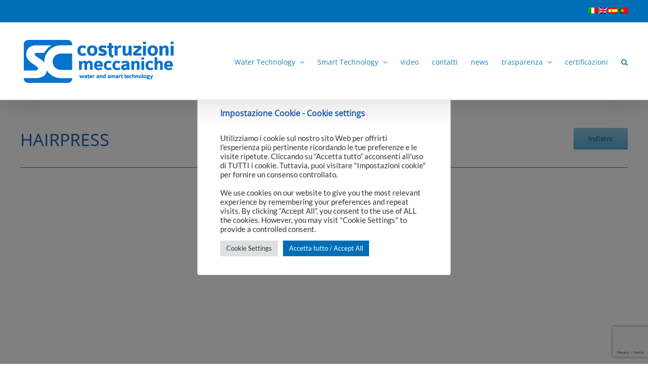

--- FILE ---
content_type: text/html; charset=utf-8
request_url: https://www.google.com/recaptcha/api2/anchor?ar=1&k=6Lel7dchAAAAAF3K54SYT3lWS3_b851Q_gcUqEVe&co=aHR0cDovL3d3dy5zY3RlY2guaXQ6ODA.&hl=en&v=PoyoqOPhxBO7pBk68S4YbpHZ&size=invisible&anchor-ms=20000&execute-ms=30000&cb=h5i02e3nkdu0
body_size: 48816
content:
<!DOCTYPE HTML><html dir="ltr" lang="en"><head><meta http-equiv="Content-Type" content="text/html; charset=UTF-8">
<meta http-equiv="X-UA-Compatible" content="IE=edge">
<title>reCAPTCHA</title>
<style type="text/css">
/* cyrillic-ext */
@font-face {
  font-family: 'Roboto';
  font-style: normal;
  font-weight: 400;
  font-stretch: 100%;
  src: url(//fonts.gstatic.com/s/roboto/v48/KFO7CnqEu92Fr1ME7kSn66aGLdTylUAMa3GUBHMdazTgWw.woff2) format('woff2');
  unicode-range: U+0460-052F, U+1C80-1C8A, U+20B4, U+2DE0-2DFF, U+A640-A69F, U+FE2E-FE2F;
}
/* cyrillic */
@font-face {
  font-family: 'Roboto';
  font-style: normal;
  font-weight: 400;
  font-stretch: 100%;
  src: url(//fonts.gstatic.com/s/roboto/v48/KFO7CnqEu92Fr1ME7kSn66aGLdTylUAMa3iUBHMdazTgWw.woff2) format('woff2');
  unicode-range: U+0301, U+0400-045F, U+0490-0491, U+04B0-04B1, U+2116;
}
/* greek-ext */
@font-face {
  font-family: 'Roboto';
  font-style: normal;
  font-weight: 400;
  font-stretch: 100%;
  src: url(//fonts.gstatic.com/s/roboto/v48/KFO7CnqEu92Fr1ME7kSn66aGLdTylUAMa3CUBHMdazTgWw.woff2) format('woff2');
  unicode-range: U+1F00-1FFF;
}
/* greek */
@font-face {
  font-family: 'Roboto';
  font-style: normal;
  font-weight: 400;
  font-stretch: 100%;
  src: url(//fonts.gstatic.com/s/roboto/v48/KFO7CnqEu92Fr1ME7kSn66aGLdTylUAMa3-UBHMdazTgWw.woff2) format('woff2');
  unicode-range: U+0370-0377, U+037A-037F, U+0384-038A, U+038C, U+038E-03A1, U+03A3-03FF;
}
/* math */
@font-face {
  font-family: 'Roboto';
  font-style: normal;
  font-weight: 400;
  font-stretch: 100%;
  src: url(//fonts.gstatic.com/s/roboto/v48/KFO7CnqEu92Fr1ME7kSn66aGLdTylUAMawCUBHMdazTgWw.woff2) format('woff2');
  unicode-range: U+0302-0303, U+0305, U+0307-0308, U+0310, U+0312, U+0315, U+031A, U+0326-0327, U+032C, U+032F-0330, U+0332-0333, U+0338, U+033A, U+0346, U+034D, U+0391-03A1, U+03A3-03A9, U+03B1-03C9, U+03D1, U+03D5-03D6, U+03F0-03F1, U+03F4-03F5, U+2016-2017, U+2034-2038, U+203C, U+2040, U+2043, U+2047, U+2050, U+2057, U+205F, U+2070-2071, U+2074-208E, U+2090-209C, U+20D0-20DC, U+20E1, U+20E5-20EF, U+2100-2112, U+2114-2115, U+2117-2121, U+2123-214F, U+2190, U+2192, U+2194-21AE, U+21B0-21E5, U+21F1-21F2, U+21F4-2211, U+2213-2214, U+2216-22FF, U+2308-230B, U+2310, U+2319, U+231C-2321, U+2336-237A, U+237C, U+2395, U+239B-23B7, U+23D0, U+23DC-23E1, U+2474-2475, U+25AF, U+25B3, U+25B7, U+25BD, U+25C1, U+25CA, U+25CC, U+25FB, U+266D-266F, U+27C0-27FF, U+2900-2AFF, U+2B0E-2B11, U+2B30-2B4C, U+2BFE, U+3030, U+FF5B, U+FF5D, U+1D400-1D7FF, U+1EE00-1EEFF;
}
/* symbols */
@font-face {
  font-family: 'Roboto';
  font-style: normal;
  font-weight: 400;
  font-stretch: 100%;
  src: url(//fonts.gstatic.com/s/roboto/v48/KFO7CnqEu92Fr1ME7kSn66aGLdTylUAMaxKUBHMdazTgWw.woff2) format('woff2');
  unicode-range: U+0001-000C, U+000E-001F, U+007F-009F, U+20DD-20E0, U+20E2-20E4, U+2150-218F, U+2190, U+2192, U+2194-2199, U+21AF, U+21E6-21F0, U+21F3, U+2218-2219, U+2299, U+22C4-22C6, U+2300-243F, U+2440-244A, U+2460-24FF, U+25A0-27BF, U+2800-28FF, U+2921-2922, U+2981, U+29BF, U+29EB, U+2B00-2BFF, U+4DC0-4DFF, U+FFF9-FFFB, U+10140-1018E, U+10190-1019C, U+101A0, U+101D0-101FD, U+102E0-102FB, U+10E60-10E7E, U+1D2C0-1D2D3, U+1D2E0-1D37F, U+1F000-1F0FF, U+1F100-1F1AD, U+1F1E6-1F1FF, U+1F30D-1F30F, U+1F315, U+1F31C, U+1F31E, U+1F320-1F32C, U+1F336, U+1F378, U+1F37D, U+1F382, U+1F393-1F39F, U+1F3A7-1F3A8, U+1F3AC-1F3AF, U+1F3C2, U+1F3C4-1F3C6, U+1F3CA-1F3CE, U+1F3D4-1F3E0, U+1F3ED, U+1F3F1-1F3F3, U+1F3F5-1F3F7, U+1F408, U+1F415, U+1F41F, U+1F426, U+1F43F, U+1F441-1F442, U+1F444, U+1F446-1F449, U+1F44C-1F44E, U+1F453, U+1F46A, U+1F47D, U+1F4A3, U+1F4B0, U+1F4B3, U+1F4B9, U+1F4BB, U+1F4BF, U+1F4C8-1F4CB, U+1F4D6, U+1F4DA, U+1F4DF, U+1F4E3-1F4E6, U+1F4EA-1F4ED, U+1F4F7, U+1F4F9-1F4FB, U+1F4FD-1F4FE, U+1F503, U+1F507-1F50B, U+1F50D, U+1F512-1F513, U+1F53E-1F54A, U+1F54F-1F5FA, U+1F610, U+1F650-1F67F, U+1F687, U+1F68D, U+1F691, U+1F694, U+1F698, U+1F6AD, U+1F6B2, U+1F6B9-1F6BA, U+1F6BC, U+1F6C6-1F6CF, U+1F6D3-1F6D7, U+1F6E0-1F6EA, U+1F6F0-1F6F3, U+1F6F7-1F6FC, U+1F700-1F7FF, U+1F800-1F80B, U+1F810-1F847, U+1F850-1F859, U+1F860-1F887, U+1F890-1F8AD, U+1F8B0-1F8BB, U+1F8C0-1F8C1, U+1F900-1F90B, U+1F93B, U+1F946, U+1F984, U+1F996, U+1F9E9, U+1FA00-1FA6F, U+1FA70-1FA7C, U+1FA80-1FA89, U+1FA8F-1FAC6, U+1FACE-1FADC, U+1FADF-1FAE9, U+1FAF0-1FAF8, U+1FB00-1FBFF;
}
/* vietnamese */
@font-face {
  font-family: 'Roboto';
  font-style: normal;
  font-weight: 400;
  font-stretch: 100%;
  src: url(//fonts.gstatic.com/s/roboto/v48/KFO7CnqEu92Fr1ME7kSn66aGLdTylUAMa3OUBHMdazTgWw.woff2) format('woff2');
  unicode-range: U+0102-0103, U+0110-0111, U+0128-0129, U+0168-0169, U+01A0-01A1, U+01AF-01B0, U+0300-0301, U+0303-0304, U+0308-0309, U+0323, U+0329, U+1EA0-1EF9, U+20AB;
}
/* latin-ext */
@font-face {
  font-family: 'Roboto';
  font-style: normal;
  font-weight: 400;
  font-stretch: 100%;
  src: url(//fonts.gstatic.com/s/roboto/v48/KFO7CnqEu92Fr1ME7kSn66aGLdTylUAMa3KUBHMdazTgWw.woff2) format('woff2');
  unicode-range: U+0100-02BA, U+02BD-02C5, U+02C7-02CC, U+02CE-02D7, U+02DD-02FF, U+0304, U+0308, U+0329, U+1D00-1DBF, U+1E00-1E9F, U+1EF2-1EFF, U+2020, U+20A0-20AB, U+20AD-20C0, U+2113, U+2C60-2C7F, U+A720-A7FF;
}
/* latin */
@font-face {
  font-family: 'Roboto';
  font-style: normal;
  font-weight: 400;
  font-stretch: 100%;
  src: url(//fonts.gstatic.com/s/roboto/v48/KFO7CnqEu92Fr1ME7kSn66aGLdTylUAMa3yUBHMdazQ.woff2) format('woff2');
  unicode-range: U+0000-00FF, U+0131, U+0152-0153, U+02BB-02BC, U+02C6, U+02DA, U+02DC, U+0304, U+0308, U+0329, U+2000-206F, U+20AC, U+2122, U+2191, U+2193, U+2212, U+2215, U+FEFF, U+FFFD;
}
/* cyrillic-ext */
@font-face {
  font-family: 'Roboto';
  font-style: normal;
  font-weight: 500;
  font-stretch: 100%;
  src: url(//fonts.gstatic.com/s/roboto/v48/KFO7CnqEu92Fr1ME7kSn66aGLdTylUAMa3GUBHMdazTgWw.woff2) format('woff2');
  unicode-range: U+0460-052F, U+1C80-1C8A, U+20B4, U+2DE0-2DFF, U+A640-A69F, U+FE2E-FE2F;
}
/* cyrillic */
@font-face {
  font-family: 'Roboto';
  font-style: normal;
  font-weight: 500;
  font-stretch: 100%;
  src: url(//fonts.gstatic.com/s/roboto/v48/KFO7CnqEu92Fr1ME7kSn66aGLdTylUAMa3iUBHMdazTgWw.woff2) format('woff2');
  unicode-range: U+0301, U+0400-045F, U+0490-0491, U+04B0-04B1, U+2116;
}
/* greek-ext */
@font-face {
  font-family: 'Roboto';
  font-style: normal;
  font-weight: 500;
  font-stretch: 100%;
  src: url(//fonts.gstatic.com/s/roboto/v48/KFO7CnqEu92Fr1ME7kSn66aGLdTylUAMa3CUBHMdazTgWw.woff2) format('woff2');
  unicode-range: U+1F00-1FFF;
}
/* greek */
@font-face {
  font-family: 'Roboto';
  font-style: normal;
  font-weight: 500;
  font-stretch: 100%;
  src: url(//fonts.gstatic.com/s/roboto/v48/KFO7CnqEu92Fr1ME7kSn66aGLdTylUAMa3-UBHMdazTgWw.woff2) format('woff2');
  unicode-range: U+0370-0377, U+037A-037F, U+0384-038A, U+038C, U+038E-03A1, U+03A3-03FF;
}
/* math */
@font-face {
  font-family: 'Roboto';
  font-style: normal;
  font-weight: 500;
  font-stretch: 100%;
  src: url(//fonts.gstatic.com/s/roboto/v48/KFO7CnqEu92Fr1ME7kSn66aGLdTylUAMawCUBHMdazTgWw.woff2) format('woff2');
  unicode-range: U+0302-0303, U+0305, U+0307-0308, U+0310, U+0312, U+0315, U+031A, U+0326-0327, U+032C, U+032F-0330, U+0332-0333, U+0338, U+033A, U+0346, U+034D, U+0391-03A1, U+03A3-03A9, U+03B1-03C9, U+03D1, U+03D5-03D6, U+03F0-03F1, U+03F4-03F5, U+2016-2017, U+2034-2038, U+203C, U+2040, U+2043, U+2047, U+2050, U+2057, U+205F, U+2070-2071, U+2074-208E, U+2090-209C, U+20D0-20DC, U+20E1, U+20E5-20EF, U+2100-2112, U+2114-2115, U+2117-2121, U+2123-214F, U+2190, U+2192, U+2194-21AE, U+21B0-21E5, U+21F1-21F2, U+21F4-2211, U+2213-2214, U+2216-22FF, U+2308-230B, U+2310, U+2319, U+231C-2321, U+2336-237A, U+237C, U+2395, U+239B-23B7, U+23D0, U+23DC-23E1, U+2474-2475, U+25AF, U+25B3, U+25B7, U+25BD, U+25C1, U+25CA, U+25CC, U+25FB, U+266D-266F, U+27C0-27FF, U+2900-2AFF, U+2B0E-2B11, U+2B30-2B4C, U+2BFE, U+3030, U+FF5B, U+FF5D, U+1D400-1D7FF, U+1EE00-1EEFF;
}
/* symbols */
@font-face {
  font-family: 'Roboto';
  font-style: normal;
  font-weight: 500;
  font-stretch: 100%;
  src: url(//fonts.gstatic.com/s/roboto/v48/KFO7CnqEu92Fr1ME7kSn66aGLdTylUAMaxKUBHMdazTgWw.woff2) format('woff2');
  unicode-range: U+0001-000C, U+000E-001F, U+007F-009F, U+20DD-20E0, U+20E2-20E4, U+2150-218F, U+2190, U+2192, U+2194-2199, U+21AF, U+21E6-21F0, U+21F3, U+2218-2219, U+2299, U+22C4-22C6, U+2300-243F, U+2440-244A, U+2460-24FF, U+25A0-27BF, U+2800-28FF, U+2921-2922, U+2981, U+29BF, U+29EB, U+2B00-2BFF, U+4DC0-4DFF, U+FFF9-FFFB, U+10140-1018E, U+10190-1019C, U+101A0, U+101D0-101FD, U+102E0-102FB, U+10E60-10E7E, U+1D2C0-1D2D3, U+1D2E0-1D37F, U+1F000-1F0FF, U+1F100-1F1AD, U+1F1E6-1F1FF, U+1F30D-1F30F, U+1F315, U+1F31C, U+1F31E, U+1F320-1F32C, U+1F336, U+1F378, U+1F37D, U+1F382, U+1F393-1F39F, U+1F3A7-1F3A8, U+1F3AC-1F3AF, U+1F3C2, U+1F3C4-1F3C6, U+1F3CA-1F3CE, U+1F3D4-1F3E0, U+1F3ED, U+1F3F1-1F3F3, U+1F3F5-1F3F7, U+1F408, U+1F415, U+1F41F, U+1F426, U+1F43F, U+1F441-1F442, U+1F444, U+1F446-1F449, U+1F44C-1F44E, U+1F453, U+1F46A, U+1F47D, U+1F4A3, U+1F4B0, U+1F4B3, U+1F4B9, U+1F4BB, U+1F4BF, U+1F4C8-1F4CB, U+1F4D6, U+1F4DA, U+1F4DF, U+1F4E3-1F4E6, U+1F4EA-1F4ED, U+1F4F7, U+1F4F9-1F4FB, U+1F4FD-1F4FE, U+1F503, U+1F507-1F50B, U+1F50D, U+1F512-1F513, U+1F53E-1F54A, U+1F54F-1F5FA, U+1F610, U+1F650-1F67F, U+1F687, U+1F68D, U+1F691, U+1F694, U+1F698, U+1F6AD, U+1F6B2, U+1F6B9-1F6BA, U+1F6BC, U+1F6C6-1F6CF, U+1F6D3-1F6D7, U+1F6E0-1F6EA, U+1F6F0-1F6F3, U+1F6F7-1F6FC, U+1F700-1F7FF, U+1F800-1F80B, U+1F810-1F847, U+1F850-1F859, U+1F860-1F887, U+1F890-1F8AD, U+1F8B0-1F8BB, U+1F8C0-1F8C1, U+1F900-1F90B, U+1F93B, U+1F946, U+1F984, U+1F996, U+1F9E9, U+1FA00-1FA6F, U+1FA70-1FA7C, U+1FA80-1FA89, U+1FA8F-1FAC6, U+1FACE-1FADC, U+1FADF-1FAE9, U+1FAF0-1FAF8, U+1FB00-1FBFF;
}
/* vietnamese */
@font-face {
  font-family: 'Roboto';
  font-style: normal;
  font-weight: 500;
  font-stretch: 100%;
  src: url(//fonts.gstatic.com/s/roboto/v48/KFO7CnqEu92Fr1ME7kSn66aGLdTylUAMa3OUBHMdazTgWw.woff2) format('woff2');
  unicode-range: U+0102-0103, U+0110-0111, U+0128-0129, U+0168-0169, U+01A0-01A1, U+01AF-01B0, U+0300-0301, U+0303-0304, U+0308-0309, U+0323, U+0329, U+1EA0-1EF9, U+20AB;
}
/* latin-ext */
@font-face {
  font-family: 'Roboto';
  font-style: normal;
  font-weight: 500;
  font-stretch: 100%;
  src: url(//fonts.gstatic.com/s/roboto/v48/KFO7CnqEu92Fr1ME7kSn66aGLdTylUAMa3KUBHMdazTgWw.woff2) format('woff2');
  unicode-range: U+0100-02BA, U+02BD-02C5, U+02C7-02CC, U+02CE-02D7, U+02DD-02FF, U+0304, U+0308, U+0329, U+1D00-1DBF, U+1E00-1E9F, U+1EF2-1EFF, U+2020, U+20A0-20AB, U+20AD-20C0, U+2113, U+2C60-2C7F, U+A720-A7FF;
}
/* latin */
@font-face {
  font-family: 'Roboto';
  font-style: normal;
  font-weight: 500;
  font-stretch: 100%;
  src: url(//fonts.gstatic.com/s/roboto/v48/KFO7CnqEu92Fr1ME7kSn66aGLdTylUAMa3yUBHMdazQ.woff2) format('woff2');
  unicode-range: U+0000-00FF, U+0131, U+0152-0153, U+02BB-02BC, U+02C6, U+02DA, U+02DC, U+0304, U+0308, U+0329, U+2000-206F, U+20AC, U+2122, U+2191, U+2193, U+2212, U+2215, U+FEFF, U+FFFD;
}
/* cyrillic-ext */
@font-face {
  font-family: 'Roboto';
  font-style: normal;
  font-weight: 900;
  font-stretch: 100%;
  src: url(//fonts.gstatic.com/s/roboto/v48/KFO7CnqEu92Fr1ME7kSn66aGLdTylUAMa3GUBHMdazTgWw.woff2) format('woff2');
  unicode-range: U+0460-052F, U+1C80-1C8A, U+20B4, U+2DE0-2DFF, U+A640-A69F, U+FE2E-FE2F;
}
/* cyrillic */
@font-face {
  font-family: 'Roboto';
  font-style: normal;
  font-weight: 900;
  font-stretch: 100%;
  src: url(//fonts.gstatic.com/s/roboto/v48/KFO7CnqEu92Fr1ME7kSn66aGLdTylUAMa3iUBHMdazTgWw.woff2) format('woff2');
  unicode-range: U+0301, U+0400-045F, U+0490-0491, U+04B0-04B1, U+2116;
}
/* greek-ext */
@font-face {
  font-family: 'Roboto';
  font-style: normal;
  font-weight: 900;
  font-stretch: 100%;
  src: url(//fonts.gstatic.com/s/roboto/v48/KFO7CnqEu92Fr1ME7kSn66aGLdTylUAMa3CUBHMdazTgWw.woff2) format('woff2');
  unicode-range: U+1F00-1FFF;
}
/* greek */
@font-face {
  font-family: 'Roboto';
  font-style: normal;
  font-weight: 900;
  font-stretch: 100%;
  src: url(//fonts.gstatic.com/s/roboto/v48/KFO7CnqEu92Fr1ME7kSn66aGLdTylUAMa3-UBHMdazTgWw.woff2) format('woff2');
  unicode-range: U+0370-0377, U+037A-037F, U+0384-038A, U+038C, U+038E-03A1, U+03A3-03FF;
}
/* math */
@font-face {
  font-family: 'Roboto';
  font-style: normal;
  font-weight: 900;
  font-stretch: 100%;
  src: url(//fonts.gstatic.com/s/roboto/v48/KFO7CnqEu92Fr1ME7kSn66aGLdTylUAMawCUBHMdazTgWw.woff2) format('woff2');
  unicode-range: U+0302-0303, U+0305, U+0307-0308, U+0310, U+0312, U+0315, U+031A, U+0326-0327, U+032C, U+032F-0330, U+0332-0333, U+0338, U+033A, U+0346, U+034D, U+0391-03A1, U+03A3-03A9, U+03B1-03C9, U+03D1, U+03D5-03D6, U+03F0-03F1, U+03F4-03F5, U+2016-2017, U+2034-2038, U+203C, U+2040, U+2043, U+2047, U+2050, U+2057, U+205F, U+2070-2071, U+2074-208E, U+2090-209C, U+20D0-20DC, U+20E1, U+20E5-20EF, U+2100-2112, U+2114-2115, U+2117-2121, U+2123-214F, U+2190, U+2192, U+2194-21AE, U+21B0-21E5, U+21F1-21F2, U+21F4-2211, U+2213-2214, U+2216-22FF, U+2308-230B, U+2310, U+2319, U+231C-2321, U+2336-237A, U+237C, U+2395, U+239B-23B7, U+23D0, U+23DC-23E1, U+2474-2475, U+25AF, U+25B3, U+25B7, U+25BD, U+25C1, U+25CA, U+25CC, U+25FB, U+266D-266F, U+27C0-27FF, U+2900-2AFF, U+2B0E-2B11, U+2B30-2B4C, U+2BFE, U+3030, U+FF5B, U+FF5D, U+1D400-1D7FF, U+1EE00-1EEFF;
}
/* symbols */
@font-face {
  font-family: 'Roboto';
  font-style: normal;
  font-weight: 900;
  font-stretch: 100%;
  src: url(//fonts.gstatic.com/s/roboto/v48/KFO7CnqEu92Fr1ME7kSn66aGLdTylUAMaxKUBHMdazTgWw.woff2) format('woff2');
  unicode-range: U+0001-000C, U+000E-001F, U+007F-009F, U+20DD-20E0, U+20E2-20E4, U+2150-218F, U+2190, U+2192, U+2194-2199, U+21AF, U+21E6-21F0, U+21F3, U+2218-2219, U+2299, U+22C4-22C6, U+2300-243F, U+2440-244A, U+2460-24FF, U+25A0-27BF, U+2800-28FF, U+2921-2922, U+2981, U+29BF, U+29EB, U+2B00-2BFF, U+4DC0-4DFF, U+FFF9-FFFB, U+10140-1018E, U+10190-1019C, U+101A0, U+101D0-101FD, U+102E0-102FB, U+10E60-10E7E, U+1D2C0-1D2D3, U+1D2E0-1D37F, U+1F000-1F0FF, U+1F100-1F1AD, U+1F1E6-1F1FF, U+1F30D-1F30F, U+1F315, U+1F31C, U+1F31E, U+1F320-1F32C, U+1F336, U+1F378, U+1F37D, U+1F382, U+1F393-1F39F, U+1F3A7-1F3A8, U+1F3AC-1F3AF, U+1F3C2, U+1F3C4-1F3C6, U+1F3CA-1F3CE, U+1F3D4-1F3E0, U+1F3ED, U+1F3F1-1F3F3, U+1F3F5-1F3F7, U+1F408, U+1F415, U+1F41F, U+1F426, U+1F43F, U+1F441-1F442, U+1F444, U+1F446-1F449, U+1F44C-1F44E, U+1F453, U+1F46A, U+1F47D, U+1F4A3, U+1F4B0, U+1F4B3, U+1F4B9, U+1F4BB, U+1F4BF, U+1F4C8-1F4CB, U+1F4D6, U+1F4DA, U+1F4DF, U+1F4E3-1F4E6, U+1F4EA-1F4ED, U+1F4F7, U+1F4F9-1F4FB, U+1F4FD-1F4FE, U+1F503, U+1F507-1F50B, U+1F50D, U+1F512-1F513, U+1F53E-1F54A, U+1F54F-1F5FA, U+1F610, U+1F650-1F67F, U+1F687, U+1F68D, U+1F691, U+1F694, U+1F698, U+1F6AD, U+1F6B2, U+1F6B9-1F6BA, U+1F6BC, U+1F6C6-1F6CF, U+1F6D3-1F6D7, U+1F6E0-1F6EA, U+1F6F0-1F6F3, U+1F6F7-1F6FC, U+1F700-1F7FF, U+1F800-1F80B, U+1F810-1F847, U+1F850-1F859, U+1F860-1F887, U+1F890-1F8AD, U+1F8B0-1F8BB, U+1F8C0-1F8C1, U+1F900-1F90B, U+1F93B, U+1F946, U+1F984, U+1F996, U+1F9E9, U+1FA00-1FA6F, U+1FA70-1FA7C, U+1FA80-1FA89, U+1FA8F-1FAC6, U+1FACE-1FADC, U+1FADF-1FAE9, U+1FAF0-1FAF8, U+1FB00-1FBFF;
}
/* vietnamese */
@font-face {
  font-family: 'Roboto';
  font-style: normal;
  font-weight: 900;
  font-stretch: 100%;
  src: url(//fonts.gstatic.com/s/roboto/v48/KFO7CnqEu92Fr1ME7kSn66aGLdTylUAMa3OUBHMdazTgWw.woff2) format('woff2');
  unicode-range: U+0102-0103, U+0110-0111, U+0128-0129, U+0168-0169, U+01A0-01A1, U+01AF-01B0, U+0300-0301, U+0303-0304, U+0308-0309, U+0323, U+0329, U+1EA0-1EF9, U+20AB;
}
/* latin-ext */
@font-face {
  font-family: 'Roboto';
  font-style: normal;
  font-weight: 900;
  font-stretch: 100%;
  src: url(//fonts.gstatic.com/s/roboto/v48/KFO7CnqEu92Fr1ME7kSn66aGLdTylUAMa3KUBHMdazTgWw.woff2) format('woff2');
  unicode-range: U+0100-02BA, U+02BD-02C5, U+02C7-02CC, U+02CE-02D7, U+02DD-02FF, U+0304, U+0308, U+0329, U+1D00-1DBF, U+1E00-1E9F, U+1EF2-1EFF, U+2020, U+20A0-20AB, U+20AD-20C0, U+2113, U+2C60-2C7F, U+A720-A7FF;
}
/* latin */
@font-face {
  font-family: 'Roboto';
  font-style: normal;
  font-weight: 900;
  font-stretch: 100%;
  src: url(//fonts.gstatic.com/s/roboto/v48/KFO7CnqEu92Fr1ME7kSn66aGLdTylUAMa3yUBHMdazQ.woff2) format('woff2');
  unicode-range: U+0000-00FF, U+0131, U+0152-0153, U+02BB-02BC, U+02C6, U+02DA, U+02DC, U+0304, U+0308, U+0329, U+2000-206F, U+20AC, U+2122, U+2191, U+2193, U+2212, U+2215, U+FEFF, U+FFFD;
}

</style>
<link rel="stylesheet" type="text/css" href="https://www.gstatic.com/recaptcha/releases/PoyoqOPhxBO7pBk68S4YbpHZ/styles__ltr.css">
<script nonce="kvbDBg6zY07hSvljSA6kPw" type="text/javascript">window['__recaptcha_api'] = 'https://www.google.com/recaptcha/api2/';</script>
<script type="text/javascript" src="https://www.gstatic.com/recaptcha/releases/PoyoqOPhxBO7pBk68S4YbpHZ/recaptcha__en.js" nonce="kvbDBg6zY07hSvljSA6kPw">
      
    </script></head>
<body><div id="rc-anchor-alert" class="rc-anchor-alert"></div>
<input type="hidden" id="recaptcha-token" value="[base64]">
<script type="text/javascript" nonce="kvbDBg6zY07hSvljSA6kPw">
      recaptcha.anchor.Main.init("[\x22ainput\x22,[\x22bgdata\x22,\x22\x22,\[base64]/[base64]/MjU1Ong/[base64]/[base64]/[base64]/[base64]/[base64]/[base64]/[base64]/[base64]/[base64]/[base64]/[base64]/[base64]/[base64]/[base64]/[base64]\\u003d\x22,\[base64]\\u003d\\u003d\x22,\x22wqlMwr1mwoFkw4R5P8K3JRvCq8O6w7zCucKDSHhHwoNTWDtow7HDvnPCpGgrTsO1MEPDqkvDt8KKwp7DvRgTw4DCqsKJw68kRMKvwr/DjjTDqE7DjDsUwrTDvVLDnW8EIMOfDsK7wpnDgT3DjgXDucKfwq8pwoVPCsOBw7YGw7svTsKKwqgGDsOmWlNzA8O2O8OfSQ5Mw5sJwrbCrMOGwqRrwpTCtCvDpTNccRzCrgXDgMK2w4h8wpvDnB/Cgi0ywq7Cu8Kdw6DCjjYNwoLDrFLCjcKzfcKSw6nDjcKmwrHDmEI/wpJHwp3Ci8OYBcKIwojCvyA8Lg5tRsKIwqNSTgw+wphVVcK/w7HCsMOGIxXDncO/SMKKU8KqCVUgwrHCucKueknCscKTIknCnMKib8KpwqA8aAjCvsK5wobDt8OkRsK/w4Yyw453PhkON1Jbw7jCq8O/U0JNIcO0w47ClsOMwpp7wonDt05zMcKKw5x/ISDCssKtw7XDtl/DpgnDpMKWw6dfYjdpw4UQw63DjcK2w59LwozDgR8rwozCjsOcDkd5wrBpw7cNw54Swr8hDMOvw41qYG4nFXPCm1YUPHM4wp7CqEFmBmPDuwjDq8KaOMO2QWfClXp/[base64]/CpMO7ScOaaiTCs8KtwoIfw4xxw4NLw6tyw4o0wpB9w5o9IWdZw7koImsKUwnChXo7w5TDrcKnw6zClMKkVMOUEMOgw7NBwoxja2TCqwILPFIBwpbDszsdw7zDmcKJw7IuVxhLwo7CucK1dm/[base64]/[base64]/PDQjwosPwqvDuMKBJsOLRgHCkSTCsQrDo2zDgsOKw4bDicOjwpNaA8OxKiB2Z1ExDzTCvhHCrxfCu3PDuVggJMKWEMKvwprCllnCvWTDv8KldDXDoMKQDsOWwr/DlcK4ccOJN8Kww4UCNWp8w7/Dok/CgMKNw6DCvRjCkEPDoXBrw67Cs8ObwqAwccKCw63CqzPDrsO/CCrDjMOawoEkfxN4C8KrLXRBwodjVMOKwrjClMKAA8Kuw77DtcK6wpvCtilowqRHwrgCw43CqsK+H0fCsmDCicKRfzM+woxDwph/BcKtQxl8w5/Cu8Oww4MmG1cIa8KSacKYI8K/ajIfw61Gw5AJZsKJTMORF8O7ScOgw5wkw7fChMKFw5HCkycWDMOZw4EAw5nCj8Knwq8ZwqBRIFRnTMKvw7Q0w7MIdBHDrmHDk8OENDjDpcOHwrTClRzDqDYQUGkEDmjCo2rCncK/R2hIwpXDucKHMCM+GMOcBksSw4pPw5h/NsOxw5vDgxQRwqZ9HwLDpGDDicKCw69WCsO/[base64]/[base64]/Cv8KFKyluwpbDrGbCm8Oiw5PDtMK8BiMKVcOHwq3CjyTCssKmIX5Tw70DwpvDgEbDswZRK8Opw73Co8O+PkLDvcOCQTnDrcO8TCXChsOERkrDgGY4PMO3ZsKBwoXDiMKgwofCtm/DtcKswq9xAsOXwqd6woXClFPDtQHCmsKIFSTClSjCqsKuCmLDrsOew7fChGNqP8OrYxfClsORd8OTe8Ovw4oWw4Utw7rCicK/w5nCkcOQw4B/wpLCn8Oqw6zDsTbDvARwRicRYmtewpdRCcK5wolEworDsVYeC3nCrVFQw7gZw4tow6TDgS/CqnIawrDCqmQhwojDmiXDkkhAwqhAw5Rcw64LYFfCucKuWMOhwrXCt8OjwqhjwqV0RDkucA5OdFDCgR8zO8Ohw6zCkCsDBgbDugZ9RMKNw4LCnMK4d8Oow6Z/w44OwrDCpT9bw656JBhodCt4MMOCLMO4wr1lwqvDgcOswqddIcKzwqJnJ8ONwo1vDy8GwpJaw4DCgsOnAsOswqvDq8OXw67CicOhV0cpUw7Crj9cHMOLwoTDhB/DmCPDnxLCsMKww7kAOH7DqFnDscO2VcOuw7dtw6EIw6XCiMO9wqhVcTrCixtkcTgMwpPCh8KIAMOSwo7CoS4Mwq04FSXCksOefcOldcKGRMKNw6PCsjZRw6jCjMK2wrFRwq7CuV/DpsKeRcOUw41rwr7CuRDCu30IX0vCoMOUw4BOVRzCsyHClcO6cmnDjHkPLyzDmBjDt8O3w5sBejtjHsOXwpvDoF96wrHDl8O2w5Iew6BYwos7w6slCsKcw6jCnMOdw4x0EihGDMKhLUrDkMK+KsKFwqQpw7Ajwr5WHEt5wr7Dq8OowqLCslACwod0wqdwwroowo/Dqx3ChyDDtcOVRCHCg8KTTnvCrMO1Am/DtcKRdWN5U0pIwo7DnigawokHw6lJw5YZwqF8bjLCk0kKDsOLw7zCrsOWP8KKUwvCoWI9w6MrwovCqcO2XWRcw4jDmcK9MXXDr8KOw6nCv3bDjMKIwpwDOcK/w6N8Vy7DnsK8woDDtB/ClyfDksOJBnjCgsOGAlnDocK9wpQ0wp/CgC0Cwr7CslbDoQvDhsKUw57DsGw+w4/[base64]/Dskhawrptwo7Dm8KowrggJMOfw7PDl8KJwpEuYsOvCcKlBW/DowzDtcKYw5ZRZ8OsNcK5w5MhCsKsw7PCggQdw63DjHjDmQYZC3xkwpAlfcK7w7/DpGTDrsKnwpfCjTECA8OtSMK9GHbDtDnCrS46Lw3DpHp7G8O0Cw/DhMOCwrJRFXTDkGTDlXbChcOzG8OYFcKLw4PCrsO9wqcqUxpqwrTCscOWKcO5Jh8mw5Ybw5bDlAQNw6bCmMKLw7/Cs8Oww7cwVHVBJsOjXMKcw5XCi8KLLgrDrsKpw4MMV8Ocw4hCw5g1wo7CvMO5dsOrIUlJZ8O3RBvCisK5HWB5wqgIwqZzJ8OuQcKTRzlEw6A8w63CncKCOBvDlMKuwrLDin8gI8OAYWk/N8OYDx/CoMOVUMK7TMK0B1XCrirCg8KiT206DSRVwqswRD5owqbDhQzDpDnClhrCtD1CLMOaE2gtw65Ywq/[base64]/w6Q0VMOaw4TCjhEIw5rCusKfHid+wqgYUMO+N8Kbwp9xBkzDqnhyQMOcOSDClMKCLcKFZnvDkGLDtsOoJSAJw7ltwobCijPCpkjCjjLCgsOpwqXCgMKlFsOOw51ANcOzw6xRwplES8OJM3PClwwDwp7DuMKCw4/DtnnCj3TCvA1fEsO0YMKoLyXDkMKHw6Fhw7s6fxrClmTCk8KuwrbCosKmwqDDpsK6wpLCnVzDshA4DDjCuCZJw4jDk8O5EmwdLghpw6rCmsOBw7sVacO3T8OGNmA8wq3DhcOUwqDCv8OxQzrCpMKnw4Uxw5fCngI+IcKxw4pJDTXDncOpI8O/E3HCq0kabG1ne8O/QcK+w782LcONw4rDgzRswpvChcODwq7CgcOdwrvCnsKjVMK1Z8Ofw510bsKLw4RjHMO4w5zCp8KrYMOkwogdIcKywo5vwoLCgcK/CMOGHUbDux4NPsKcw5wbwr5ew5lkw5dmwovCgR5Ze8KPLsOGwps9wrbDicOMKsK8MDnDrcK9w7/Cg8KlwoMeMcKZw4TDmxIMOcKpwrFicFBPbcO+wqhMMzJuwpliwrJuwoLCpsKHw5hww6FRw7vCtgB3fMKVw7XDiMKLw7bCgVXCo8OyB1IkwoQ0GsOawrJaCG3CuXXCl24SwqXDhy7Dl1LCrcKgH8Oew6Riw7HClVvDojjDlsO7DwbDncOFfsK2w4HDvHNNOl/CscOIRXzDp21Ew4XDk8KwF0HDmsOewp48wocAMcOgAsOwYnLChXLCjCQLw5xFQ3nCv8Kkw57CnsOrw5zCpcOaw4Ijw7VNwqjCg8Kewr3Cr8Owwqcow7fChzvDnXN2w7XDr8K2w5TDocOawo/DhMKdC2rCtMKdJ0lMCsKqIcKKLyDCiMKvwq5lw7/[base64]/[base64]/CkgM6CDQDwr5YwqPCmCDDjDfDi0ZdwqjCt3/Dv3ZBwokpwo3Cjg/[base64]/[base64]/[base64]/DvMOUwr4lwpgfe8KLw7vCrEMzc1odw6I2XMKzwpjCscKlw7VQwrfCtMOoQcOswojCocO8TnnDmMKgwoAyw7Ycw4ZUZlImwqpFEVoECcOmY1zDrnodWmZQwofCnMOKTcOlB8Olw4FWwpF+wrLCucK/[base64]/GTgoaVs9ESzCkWrDk8KvwojCjMKfwrtJw5DDtT3CnyXCkR7Cs8OMw6nCjsOewrMswrEOEzpdTFpIw5bDqWDDs2jCoynCvsKrHixnQHo2wp8MwqdTD8KywodPSELCo8KHwpXClMKkZ8O3U8Kkw5bDiMKJw4DDiGzCi8KOw5HCicKoDUNrwqPCpMOYw7zDvhBgw5/DpcK3w6bCvTIIw4w8LMKQUj3CusKVw7QKfsOIJHXDiXdCBEwpZ8KOw4NdLRTClmfCnSJLYFJ+UhXDv8OuwqrCk1rCpAkuYytvwoIBS2orwoLDgMKWwpl9wqtPw7TDtsKSwpMKw71DwpjDtR3CkT7CoMKcw7TDhj/DgDnDlcODw4BwwophwqcELcOswq/[base64]/DvifDpcO3wphcwrnDsjc+w7AVwrBeM8KIworCjC/[base64]/wqALw7hXfWQuwoPDpMOSGj9fYAvCnsO6w4oiw5U+eWYFw77CqMOawpDDnWDDocO2wp0DKMOYAlZCMj9YworDq2/CpMOKW8OmwqpWw4dYw4twSTvCoGVyL2xDImbCt3HCp8OJwqsrwoLDlMO2asKgw6cBwo/Du1jClgPDoGxQanBqJ8ODN0pawoTCrhZGa8OIwqleSV3Ct1F+w5I0w4hvKQLDg2A2w5DDosKJwptPPcKmw60zIxHDoS9fI2EYwo7DsMKjRl8Qw43DkMKcw4HCvcKoT8ORwrjDh8OKw6Mgw5/CscOtwpppwpzCncKywqDDvB8aw6nCukrCmcKVNmHDrQrCgTfDkwxoEsOuJhHDsE11w5luwpwgwqnDhzk2wpJVw7bCmcKVw6JVwqPDuMK2CgRNJsKpb8OCN8KOwobCtUrDpCPDhHlIwrHCnW/DmGsxT8KSw6LCn8KJw6TCv8Ozw6XCs8ObQMKcwqvCj3zDjTDDlsO0XMK0D8KiDSJLw5TDoUfDoMOKFsOJdsKTEnYwSsOUGcOrehDCiCdja8Kew47Dm8OYw5fCgGsAw4Arw48Yw5NRwp/CoSXDghlQw5vDiCvCrMOtW0l8w7N6w4gcwqgAN8KswqoRMcKfwrbCpsKFWsKlIjJmwrPCnMKTGUF5PEvCjsKNw77CuCfDhTDCu8K/BBbDmsKQw7DCtFVHUsOywp1+b3sLI8OHwoPDs0rCsWgWwpBMacKKSSVrwpjCocOXc3pjWCzDgMK8K1TCsy/CvsKzYMO4cUU9w51PesOZw7bCrGplfMOLG8O/bRbClcOkw4luw7fDsSTDosOAwooIbBMaw4jDo8KNwqlwwotiO8OVFg1hwpnDisOOPUDDqBrCuAdSZcOmw7BhOcOedUdxw67DogFJS8K2ZMOFwrjDm8OtMsK6wq3CgGrCscOZLk1dawsVYm/DpRHDgsKoPcKpL8OZSXzDsW4kQjw5PsO5wq42wqPCpChUJVdpCcO/[base64]/CvmHChsOGw5TCqGEyTcKsPGDCi2vDgsKJw5p3wrPCuMO5wrcVImLDgj45wr8BEcOfZXlqS8KywpRaB8OXwoXDusOCG0LCvsK9w6/ClBvCj8K4w7zDnMK7wosqw6l6YBsXwrHCglRbLcK8w4jCv8KKbcOuw7zDtcKswq9oQEFrCcKADMKYwpo4OcOIPMOBMcO3w47DkXDCrVrDnMK4wr/CsMK7wqVNQsO3wr/DqUIfHi3ClgMfw7o3w5Y5wojClQ/Ch8OXw5nDpX5VwrjChMOSIzjCtsO9w7lywo/[base64]/wq1zw6zDtMKKwrhNfcONwqZmw7DCmwsWwobDujfDnMOAGBtgw7l4CXBww7LCkH7DssKBJMKXfywpWsOKwr3ChCbCusKEQ8KuwrXCn1fCpHQIMcKwAE/[base64]/[base64]/DhREeLxvCsMKCXUfDhiHCn1HCm3AOw5g+LxTCu8Okb8K7w7jCjMK2w6PCoUcMEMKIYmLDqcKVw6rCgTfCgw7Cl8OkSMOJVsKIwqtwwonCjTk6NU1/w5pFwpNPLnBcflZgwpE1w6BLw4rDplgQWC7Cq8KzwrRVw7Yiw7zCvMKbwpHDocKcZsO/di10w5sOwrkGwqItw7dZw5jDlxbCggzCtsOfw6p/FhZ+wrjDscK9QcOhCiRjw6gHOAAGRsOgYRxDZMOVO8Oqw4jDvMKhZ0jDl8KOeAt+cXlxw7PCh2jDolnDo1o6aMKpUwTCkkI7TMKmDcKWQcOrw7zChsKXB0Y6w47DnsOnw6wFUTFSBm/ChTpow77CmsOdbHLCk3N3Kw7Dt3jDncKeIyReMFrDsGJ0w64mwrXCnsKHwr3Dj37Dr8KyFMOkw6TCuTENwpTDuV/DiVBlUnrDmSZAwqsENMO2w6Yiw7Z6wrIFw7Qew6lgPMKIw44ww7zDmhU8FyjCu8K+b8OmJMOdw6AvOsO5RxfCuVccwq/CjxPDnUlmwo8fw7UJDjs5FA7DoG/[base64]/DscK3wqbDmDcZUMOdesKSw5ppO0XCnMKbwpAdFMK6asOFDFjDhMKJw6RJFm53HBHCli3Cu8KPKBfComtxw4zCjR3DpxDDh8OpD0zDoELCnMOFUUNNwogPw6QwX8OhWV9Sw4HCuXLCn8KAaErCn0vDpw9Zwq/Dr03CiMOkwqbCkjlBFsKKV8Kow5NUSsK2w7s9U8KNwpnCuQB/XgI+BUfCrxNmw5coZkAjWT0+w40Hwp7DhThfDMOuazzDjw/CnnnDkcKMSMKdwrgCXTZZw6cTXwtmQMOaZjAgw5bDqAZbwp5VEcKXHSUPH8Otw7bDn8OiwpHDgMOKS8OdwpAeYMKYw5DDvcKywqXDnEUtbxXDoEZ/wp/Cjz/Csz42wr0YMcO8wqfDocOBw5DCg8OIIFTDuw83w4zDiMOnDMOLw7kMw7XDmWPDtS/DmUTCoVFYS8OkbQfDvwFEw7jDpycTwp5iw4cwEgHDsMOpDsKBccOFVcOLSMOSc8KNQjUPP8KEdcKzV0lPwqvDmCPCsyrCthXCrhPCgl1BwqUzJMOdXSI0wpzDoA1MC1jDsVoTwqnDrEfDp8KZw4fDuG0jw4vDsAAwwo/Ci8OzwpnCrMKGbWnDmsKGOTkhwospw7IawrTDulHDrz7Dh2doRsKkw5IUbMKNwrIMSFjDgsOVBApgCcKBw5PDpTDCpygMOVRFw47CkMO0WMOAw55Cw5RbwpYpw5JOV8Ozw4XDm8O2BCHDgcO9wq3DhsOmdnPClsKJwqvDvmLCkUfDv8OgGj8LGMK/w7Nqw6zCsVPDo8OIIsKscSLDqXjDg8KpIsKfG0gWw5ZHccOPwqMgC8O5DT8hwpnCo8O2wrRFwo0KQEjDm34gwozDu8Kdw7XDmMKAwpJdBiTCmcKDKCxVwpLDl8KrBDIXNMO3wp/Cn0jDisOEWHFcwrnCo8K8BsOqQxDCp8OQw7jCmsKRw7XDuXphw6IlVVB8wph7VnBpOF/[base64]/DsMKOacKmwpbDgzXCv8KcwpbDvsKnAWbCiMOOLmVmw5URJHjCvMOvw4nCssOSc3clw74Bw4vDuAJIw5MjXHzCpxo3w5/DtlnDsx/DlcKUHR3Ct8Ouw7vCjcKbw4d1ZAQPwrI1B8OQMMOpGxnDp8K7wovDs8K/[base64]/cl1xf8O3wq08KcKNw7PDn21mVsKKNMKOw7PCkiDCv8OOw4hXWsO2w4LDt1FWwrbChcK1wps8D3hQbMOuLgbCggx8wogIwrLDvSjCgB/DscO7w4gOwrXDs3XChsKPw7/CpAvDrcKuQMKww6QwWXnCj8KqSj4yw6Bew4HCn8Kiw5zDusOxNMKRwp5APQ3Dh8O+CMKFbcOrRsOmwq7ClzbCqMOHwrTCk19EHnUow4V4R1DChMKHD1dTRk9Gw5wEw7jCicOXPxDCgMO3EGLDv8O9w4/[base64]/Cgg0dw6vDoMKPw5AoI8OTw7vDtcOHSMOpwr3DnxPDqTwbccK6wrMpw6tnFMKKwoAaVMKaw6HCv2hVGmrDtSYUFG1dw4zCmlXCqsKYw4HDvUpzPMK8Yw7ClXvDlA3DlhjDoBDDqsKDw7bDnlJEwo8VEMOjwo/CoUjCocOqcMOqw47DkggdWG7Do8Oaw6jDnWosEmHDtcKoccK7wq4pw5/[base64]/HMOPw7w7LVNidm0KF0MYecKPw4lxclrDuFnCtVY1N0jDh8Khw615F30owqJaTwdUchJlw7wlwosYwo8swoPClz3DiVHClRvCij3DknA/[base64]/[base64]/CpEk5wqvCrsK5w4/DuDbDt1I2w4bCm8Oiwq0Vw5LCnMObVcOCEcKNw67Cl8ODGxwqFmTCq8KAOcOJwqRQOMKDNUzDusKjGcKjLDbDiVfCkMO8w7nCmXLDkcOwD8OjwqfCvDIRVBzCnS4kwrfDlcKbQ8OqScKREsKSw4zDvCrChcOdw6TCusO3PDBBw4/[base64]/DiCvDmVR9w6HCpj7DrcOcw5zCpS3Ds8O4aDVwwrxpw785wpPDncKrWCJJwoQBwoJcL8KzWsOvRcOuY2xNesKyLC/CkcKHAMKZeiYCwpfCncOxwpjDpcKmNjgxwoMXa0fDiGfCqsOeK8Klw7PDghvCgcKUwrZ0w6E/wppkwoJMw5bCvAJWw4M0VWNiwrLDlsO9w5/[base64]/DglnCtRlMWT0vDlwcY8OSbXPClBDDu8ODwrzDnMK2w41wwrPCtCc3wqZywqfCn8K8Li5kAcO4RcKDScO1wpXCisOlw4vCmiDDuFJVR8OXVcKbCMKYLcO/wpzDgmMOw6vCr2Q/w5IFw6lYwoLDrMOnwrvCnEjDqGnCgsOcKDHDlTjCqMOxLjpWw6tiw4HDkcO4w6h6MB/Ch8OIAk1TH2MyKMK1wpd1wrluCBRBw6dwwqrCgsOpw7/DpsOywr98a8Kvw4Z9w5LDp8O4w4I/RMOpaAHDisOgwqVsBsK9w5LCpsO0c8K1w6BXwrJxw5h0wpbDr8KPw6Iow6TCsmLClGQnw7LCoG3CuxExTlbDpVrDl8OfwovCrkvCgMOwwpLDvlzChMO/ZMOCw47CisOFTT9bwqTDvcOjX0DDnl12w6TDuAsewr0MNyvDsxl5w5IPFxvCphDDpmjDsHpsO1Q/GcO/w5V9D8KXHw7DjcOKw5fDgcOtXMOuRcKFwqTDpQbDgMOZZ0hZw7zCtQrCiMKIVsOyGMONw6LDhsKsOcK2w6nCt8ONbsKUw6fCkMK2wqDDoMO0UQpmw4zDiCbDoMK5w55wb8Kuwol4b8OoJ8O3AirCrsOKB8KvLcObwqABZsKxwpjDgDVcwrk/NxsnIsOxVwvCglwrM8OHXsOIw5vDoSXCvmrDviM0w4HCsnscwrbCqAZaGBnDtMO8w4wIw691GxfCj0hHwrXCvFpmDybDu8OMw6DDlB8Vf8Kiw7UBw5/CvcKxwpHDosO0HcKbwrg/LMOxDsKeZsOwYFYsw77CiMKsEcKwdwVjJsOtFBvDosONw7YJehfDjHvCkRvDvMOHw6zDsyHCkgTCrcKMwos5w7wbwpElwrTCnMKNwrnCohR3w5txRVPDrcKFwo42W1MhVCFmVk/[base64]/DqXh7wpZHKcODwoYkwrnDvA3Cjg1AJMOpw6Jiw6FXGsK9w7zDsBLDjSLDtcKkw5nDr0BvSxpSwonDkkQQw5vDgUrCgnfCvxAQwqJoJsKVw7gAw4BpwqckDMO4w7XCscK4w71qCmvDncO0Gg0MN8KLTcOBdADDrcKjBMKMD3JMfsKUG3/[base64]/CoMKVw7XDghg3wqAlwrXDvMOww683w6fDncOhWVUvwphxRBJcwo/CrF5mVcO4wrfCiGpjVl7Ch35nw77ComJtw6XDuMOfezB/RhDDlTvCnBIKcTpYw55bw4YkFsOgw6PCj8KvdQ8AwoR0UxfClsO0woEZwolDwqnCqF3CrcKyIz7CqBx8TsO7RA7DnTEeZMK3w7QwMX85BsOww6Z/K8KCPsO4PlF0N33CjsOQYsOFfXPCrcOuHDPDjA3CvTJYw63DnGUtV8OnwoDDq20AHSoXw7/DqMOoSyUyHcO2TsKqwoTCg27Du8OpH8OSw4x/w6fCgcKcwqPDlWzDmkLDk8Oaw5/[base64]/ClhAuM8ONw7NOw4vCv8K7RQ3Di8KFwrdyAMOheFTDshAxwrZjw7ZnG0MmwrzDs8OHw7IbXzlPIGLCj8KiBsOoZ8OxwrV7aBcqwqQkw5vCsm4tw7PDnsKYL8OZDMKNbMK6QVvCg1tvXUHDlMKrwqthB8Oiw6DCtsKSS2vDkwTCksOCK8K/[base64]/CrsOmC8KgwrIQwovCqMKOcsKXw4fCisK/QsK6OmjCkD7CgDkwTMOiw5rDrcOjw6VLw5IGD8OMw5Z8GmrDmgVIKsOcHcKTdQ4NwqBPeMOsGMKXwo/[base64]/NzPDgcOJwqLCuWd/worDnArCmRrCowZKPihOw7HCr3HCiMOZeMOlwqwrNsKIC8KKwoPCmENDcko+WcKfw7New6R7wrwJwp/DkVnChsKxw7c0w7vCjWM3w5kDQMOPOkTCqsOpw6/DiSvDtsO7wqPDvSNLwp97wr4ywr17w4IsAsO5OmHDkEfCiMOKDTvCmcKMwrjCvMOYThZew5bChB9QZSPDi2nDhXcmwplFwqPDu8OXNx1uwp43YMKoXjPDlXZnWcKIwrTDkQPCtMKhw5MjZQ/DrHIpG1PCk3Yjw5zCt1FpwpDCrcKAWWTCtcOMw73DkRFhB28fw6lTZXnChkYMwqbDr8OlwpbDvhzChMO9TV/[base64]/Cm0vCil81w7BNw7fDgcOSR1p5w5rDpcOWw6hmXkvCn8KPXsO1U8O1NMKRwqpWAmk6w5Zsw43DiFLDv8KFRcKJw6jDrMKKw5LDnRJfU0Vow4FCCMK7w54CKg/Duh3CkMOLw5jDhsK5w4bChMKANmbCs8OiwpLCkkDCncOECDLCn8OBwqXDg3DCo00/wocxw6DDl8OkeCBdHnHCvsOmwpvCqMOvS8OydsKkIsKMRMOfJcKfVgLCmihWIMO2wqnDk8OXwpDDn1xCA8K1w4fDgcKkf3oMwrfDrsKwFl/Cu3QnUgnCjjstXsOHfDvDuwwqS37Cg8KfBRLCt14Iw690HMO7UMKiw4/Cu8O4w5Btwr/[base64]/[base64]/Du8OtGnUVw7XCqsOiCcK8fmrCkcKCAjXCn8KQw597w6Jnw7bDo8K3WCRHIsO/JW/CnHRXO8KzKE/Co8KowqpPdRPCpxjCrGjChAXCqGovw5Rcw7LCimDCry5+asOmUQsPw4XCrMKeHlLCpDLCgcKWw5gpwqQdw5oiQATCtGbClMKPw45awpkoSVI+w4IyP8Oka8OZQcOowrNuw7LCnhwQw4/CjMKKSjrDqMKzwqVbw73CssKdMMOiZnXCmHjDgg/[base64]/CnsOYH8KjHgJ/wrIiw7cDdMKAw5VrBCJkw6oDWl8GbMOXw6/[base64]/Dszp8GxhIUMOYw74IwrwMw5TCh8Oyw78aFsO2b8OARnHDrsOEw7lMZMK6dFhmYMKDCSHDtXkhw4wsAsOcRsOXwpFSVBcSUcKVAQXDuDInRj7CigbCkWdXFcO4w53Dq8OKRj5Ow5Qgwqt+wrJ3ZiY/wpUcwrbDrizDhsKnHUoWH8KRCTh4w5MqVyA/[base64]/V8KKw6bDgMO4bMKVbiLDiGnCmiQNwq/CtMOUbnDDl8O7IMK3w50uwrHDkXwPwq9LdUEowqrCuT/DrsKaOcOgw6PDpcOBwrHCoBXDqsKOdsOXw6cHwoHDr8OQw7PCoMKffcKCa2d9ScKWDyzDtjrDlMKJE8O8wprDusOjHwEZwo3DtsOGwq8dw7HCvUTDt8OXw5PCrcORwoXCmsKtw6IKRnhlYzvDmVcEw5wgwqgKAnN0H2jChMO5w4vCuHvCu8OLMRLCgh/[base64]/Colt4NcO/fMOgS19rw5/Ds2hswro3BcKSccKtKkvDqGQXP8Oywq3CmhDCrcOrecO0aCw/A21pw48fEVnDs087woXDkm7CsQpNThfCn1PDiMKawpsrwp/Dk8OlM8OqdXsaAcOIwqwmG3HDlMKLFcKnwqPCuTdyH8OFw4IyRMKXw5kwaWVZwq1rw7DDjFtLdMOAw7nDq8OxNMK1wqhrw5lNw7x4wqFvdAYywq/Dt8OoChHDng5AC8KuH8OtA8O8w4QiBADCnMO2w4HCscK7w5DCujnDrmvDhwTDiWDCoADCt8O2worDtWzCoEpFUMK/wpTClAnCq2LDm0g4w68KwprDvcKUw4HCsSciS8Kxw4DDtMKPQsO/wrfDiMKbw4/CpwJSw7NKwrcyw6ZcwqjCnzxuw5dQKF/DgMKbHBzDgFjDl8KMAcOQw6V9w4sGFcOBwq3DuMOjJHbCtxU0M2HDqj5BwpgWwp7DnXQDXmLDh2w+DsKvb1x1w5d9OxxSwp/[base64]/DuMOFw5F8SMK7PcKXw5VSwpcuwqE6IHRow7/[base64]/DpzjDkmjCmSfDtcOhVMKSaxAjw40GR2xtw5dvw4IiEMKpEiQuKXV/[base64]/DpwohwpzCiygyw4HCnMKxwq0yw5gxwqDDhcKte8OiwrvDkgtnwpUSwpJyw47DlcKPw4pTw45KEMOsFDPDolPDksOLw6cTw4o1w48aw5o8XwZnDcKXXMKjwqIAdGLDli7DhcOpdH0pKsKUBFBWwpw2w6fDtcOdw4/Cj8KAEMKVeMO2bHTDisOsdMOzw4LCn8O5WMOuwrPCugXDoGnDiCjDkhgPPcKKA8OzWwfDv8KCfVo/w5LDpjXCqmpVwo3DjMKswpUrwrfCjsKlIMKyKsOBI8OEwpt2ZyzCpSxMRl7Do8OPcENFDsK/wrRMwpF/C8KhwoZjw6wPwqNVXcOUA8KOw4V/[base64]/DXQ6XE3CqC4RAXUdZSNXDcKsCRrDrMOuLsKjwr7DiMKhfG0FeDrDisOoccK/w7nDihjDvmXDlcOiwo7CuwNwB8KhwpXCpwnCuHfCicKdwpbDnsOERUVXGnTDrnESaDN0d8O9wpjCmV1nS1ZYZyDCrcKSYcO1TMKANsK6D8KzwqxmFjvDisOuOWXCosKww6Q1JsKbw7B2wqjChG5FwqjDj3sdNsOVWsOOUcObQlrCk3/[base64]/CnUrChSdPw61BGcOKa2JIw4EXKyZkwrrClC/DmsOBwoFGL8OAGcOAE8K4w4cLBcKHw4DDhMO9esKzw5zCnsOwHXvDjMKZwqY0GWTCngPDpAIwDsO/WWYhw7DCkFnCu8OuPnrCi1RZw44UwqvCusK8w4XCksK8eQTChlPDocKow5XCgMOVTsKGw6gawonCo8KvaG51VDA6D8KOw6/[base64]/ChSfCsxcnXV3Djw3CgF5gODUxw4jCscOcJGrDnk57IBNpfsK8wpfDtkhHwoUnw6kBw5g4w7jCjcKtNCHDtcKMwpsSwrPDslUWw59TBhYkV1XDoEDCpFwcw4cnXsOpKA0qw4PCk8O9wozCswcqXsOAw7JNShN3wqfCosKrw7PDisOcw6XCpsO/w5vCpcKcUGswwrzCly4mJQvDucOtNsOgw5nCicOZw6VPw7rCscKxwr/[base64]/w73CscKuaVDCt2svRcOMwpbDr8KMwpBsAlsSCSfCnXtIwpzCi0gBw5LCr8Ouw7jCn8OBwq3Dh2nDs8O5w6TCuk7CtEfCvsOXKQ5xwoNgSGbChMOfw4rCvHvCn0bCvsOJYwxrwo89w7AWXBkjcCkkUhlzJMKoSMOhMcO8w5bCgyHDgsOdw6cEMThVIAXCjF4iw7/[base64]/Dqm8fw4hgecOVwqZVYcOYw5TCk8KFw4EzwqPCi8O6TsKSwphlwonCg3AhP8O0wpYTw57CpmHCqHTDiTBWwpsOd2zDiynCth46wpDCmsOUWQV6wq9yKELCkcKxw4TCn0LDgzfDvW/[base64]/DkcOdw6PCgsKRwqVTw64gw614w6PDpXXCsU7Dq3jDncONw5rDij16wrJjdsKzO8KiHMO1wpnCksKgd8KnwpxmNHBKEcK1LcKIw5gDwr8FV8KiwqZBVAlcwpRbXsKqwrsSw7/[base64]/[base64]/Ck8OoBsOeXmkPDQQ0YMKHwqTCihxaw5rCvGTDs1TCpBssw6TDicODwrR2FGh+wpPCtmfCj8K+Pkltw5hqeMOCw6JpwqMiw6jDqm7Ck0Ryw6Uwwp8xw6jDmsOUwonDosKaw6YJEcKJwqrCuT7DgsOpdV/CvnzCmcOIMyfDjsKKSnjCosOzwr8RKCgewonDgnQsT8OPdsOcw5fCpwPDj8KbQsOtwpfDrTlSLzLCtAnDjMKUwrF6wobChMO5wrzDrB/Dn8KDw4DDqhMpwqbCiQTDjMKKGiU4LyPDvMOdVTbDtsK+wpkvw4bCkVkpwo58w73CslHCvcO+w7nCr8OIH8OSGsOjMcKALsKiw5pbZsOyw4bDh0FjUcO+HcKoSsOrH8OgLQXCiMK4wp5gcD/CjC3Dt8KTw5zDihQMwqQPwrbDhxrCo39bwrTCv8KLw7TDm1hdw7ZENsKDMcOWw4VtUcKQOhsAw47CiSrDv8KswrIXLMKLMiMCwqgmw6QNHhnCpC0dwo0Yw4RWw4/CjHzCqG1kw7rDjy8II1jCr013woTChmjDpE3DhsKJSmtHw6zCuQbDgDPDp8Kpw7vCosOJw65Lwrd0HSDDjzl5wrzChMKHCMOKwo3ClMK4w6kKBcKbO8Ksw7QZw54lbzERbi/[base64]/[base64]/Cu8KOwroWwodkw5jDnsKJdTzDjxzCl8K+YV1WwqJINGHDvcKTK8KBw6N+w5RPw4/ClcKEw7Nkwo7Co8OOw4fCr1ZkYy3ChsK8wpnDgWZGw55OwpfClnV6wpjDu37CuMKjw4hXw4rDusOIwpsjYcKAK8KmwojCosKdwqpuW1Ifw7p+w7/CjQrCiwYLbyYoDXzClMKrDsK9woFdKcOMWcK4FzIOUcO+LF8nwpp6w4UySMKbc8OgwovCi37CjQ07PMKawqjDkVkgXsKhAMOYJH0cw5PDgcObUG/DucKdw4IYBTTDo8KQw75WT8KAMQzDp3xkwpFuwrfClcOCe8OTwonCqsK5wp3CknE0w6jCu8K0UxTDn8ORwp1Wd8KaC2o8f8KLTsOVwp/[base64]/CjwgGN8O0BkRnU8KtwqHClcOlw4LDg1sxb8KwKcKGIsOGw7MiNsKTJsKEw7nDjBvCocOCwpJfwpjCsgweCWPCqcOewoR7KGwhw4V5wq4OZMKsw7fCg08Dw7oZEA3DgsKhw6kRw5bDn8KZc8KARiZCHyRhcsOiwozClcK+YxB7w609w5/[base64]/w6BQEsKsfmzDksOow5/CusKVw4ZvDsOxGsOzw7nCmBNMCcKOw6zDmsKFwoYewqLChSZEOsKLIH9QMsOUwp8OP8OkVMOwX1jCnVFwPcK6ejXDg8OMJQfChsKnw5vDo8KkFcOywo/DpADCuMOWw6bDqhPDsFHCnMOwE8KFw6EdfRNYwqQKERU2w7/Cs8Krw77DvsKowp/[base64]/Clz0kDsOCDsKscsOfw4xmDmnDvsOWw7HCu8OnwprDicORw6sGN8KUwo7Dn8OsXQrCp8KoYMOSw69Zw4fCvMKMwqFIMMO/[base64]/CpcOgXCEBUUjCrVjDrMKJwp1rTT0ow5XDmH40ZELCo1HDiwtYcSHDmcO4WcO5FQhJwrg2NcKkw79pViMjGsOvwovCi8OOESgLwrnDn8KTLA0NfcOBVcOucR3DjHAKwr/CisK2wo0qfFTDgMOxe8KrWWTDjCrDusKXOwhsMUHDocKawp13wpsyE8OQT8KLwqPDgcKrYEsTwo5GccOJN8KGw73Cu0NBMcKww4RAGwNeGcO3w5zCjkvDssOMwqfDhMKAw6rCv8KOfMKEFxEdJFDDmsKYwqISI8OvwrfDl2/DncKZw7XCnsKswrHDr8Ktw5nDssK8wowWw5N1w6/CnMKaXFvDscKfMyN4w4gDEBgRwr7DrwvCiA7Dq8O7w48/YlbCrmhKw7XCtUHDtsKCNMKbI8KQJBzCg8ObDEfDl3FoQsOoaMKmw7YVw5ocEhFaw4x8w6EFEMONN8KMw5RaDMKvwpjCvsK/[base64]/woFXAAIAw6TDlcO1w4LCtixWc8O8w4fDr8KbSsONBcOodzcgw7JpwpzCisK0w6bCksOtC8OcwoFFwoIgfMOkwpDCh1ocasOCGMK1wptKIyvDm0/DqgrDhmjDqsOmw5Yhw4nCsMOPw79PTwTCmyXCogBxwopael/[base64]/Ds2gQw4nDpizDnMO3wpcWTV3ChB57wr0gwpcUOMODTMO7wqo5w7prw7RIwqZ0eUDDhA7CiwXCuXEhw5fDp8KSHsOewojDhMOMwqXDisKzw5/DoMK6w7LCrMO1A0wNUEBFw73CsgRGK8KmZcODccKtwp8zw7vDunlZw7IKwrl5wo53fE8lw4ouSWw9MMKBP8O2ElUrwqXDjMOZw7HDtDIndsKKcmHCqsOWNcK6Q0/CjsO6woMeHMOpTMKiw5oLacKUW8KFw7UXw6tdw63DiMK9wrXDiGvDkcKhwo4vKMOuY8KhWcOOZV/Dt8OiHjNEeiwXw696w6rDvsOww5lBw7DCiRt3w6zDpMOiw5XDkMOiwpbDhMK3ZMKmScKFd05jYsODCsOHK8KEw4Ryw7JHT3x2fcK5wotve8OJwr3DpsOOw4teNCXCosKWLMKpwpPCrXzChRIgwqkWwoJYwqo1IcO2U8Kcw5dnc1vDmSrCrTDDi8K5UzE5\x22],null,[\x22conf\x22,null,\x226Lel7dchAAAAAF3K54SYT3lWS3_b851Q_gcUqEVe\x22,0,null,null,null,0,[21,125,63,73,95,87,41,43,42,83,102,105,109,121],[1017145,884],0,null,null,null,null,0,null,0,null,700,1,null,0,\[base64]/76lBhnEnQkZnOKMAhnM8xEZ\x22,0,0,null,null,1,null,0,1,null,null,null,0],\x22http://www.sctech.it:80\x22,null,[3,1,1],null,null,null,1,3600,[\x22https://www.google.com/intl/en/policies/privacy/\x22,\x22https://www.google.com/intl/en/policies/terms/\x22],\x22AMyxvtXUA2NrXJm66TKJKXvRAkU147h5D5yonhvqwqU\\u003d\x22,1,0,null,1,1769058622597,0,0,[27],null,[58,99,79,56],\x22RC-qKIozi_7lnAA7w\x22,null,null,null,null,null,\x220dAFcWeA5l8LYYZB6NWJgv9iVcwps15JgIB_jhkiGq1HTb9zWOUxFZoiOR-SvHDgG84OsuW-1ccQnalYQfPl_tuMxrdmfHuwsW7A\x22,1769141422553]");
    </script></body></html>